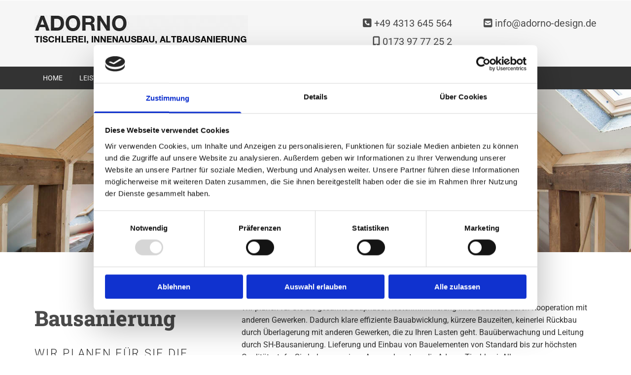

--- FILE ---
content_type: text/html; charset=UTF-8
request_url: https://www.adorno-design.de/tischlerarbeiten-kiel/bausanierung
body_size: 5535
content:
<!DOCTYPE html> <html lang="de" data-currency="EUR" data-lang="de" data-countrycode="de_DE" data-rHash="9ba5a868c102bc1ec13951df4a66f784" dir="auto" data-cookiebot="true"> <head> <meta charset="UTF-8"/> <script>window.addEventListener("CookiebotOnDialogInit",function(){if (Cookiebot.getDomainUrlParam("autoAcceptCookies") === "true")Cookiebot.setOutOfRegion();});</script><script async fetchpriority="high" id="Cookiebot" src="https://consent.cookiebot.com/uc.js" data-cbid="9a071f81-a10d-4539-9fdc-c4e69685f979" data-blockingmode="auto" data-culture="de" type="text/javascript"></script><title>BAUSANIERUNG | Vielseitige Tischlerarbeiten für Kiel und Umgebung</title><meta name="keywords" content="Tischlerarbeiten Kiel"><meta name="description" content="Die Adorno Bau- und Einrichtungstischlerei aus Kiel bietet Ihnen vielseitige und sauber ausgeführte Tischlerarbeiten aus Meisterhand"><meta property="og:type" content="website"><meta property="og:title" content="BAUSANIERUNG | Vielseitige Tischlerarbeiten für Kiel und Umgebung"><meta property="og:url" content="https://www.adorno-design.de/tischlerarbeiten-kiel/bausanierung"><meta property="og:description" content="Die Adorno Bau- und Einrichtungstischlerei aus Kiel bietet Ihnen vielseitige und sauber ausgeführte Tischlerarbeiten aus Meisterhand"><meta property="og:image" content="https://www.adorno-design.de"><link rel='canonical' href='https://www.adorno-design.de/tischlerarbeiten-kiel/bausanierung'/><meta name="viewport" content="width=device-width, initial-scale=1"><link rel='shortcut icon' type='image/x-icon' href='/uploads/gg7lAYsy/favicon.ico'/><link rel="preload" href="https://css-fonts.eu.extra-cdn.com/css?family=Roboto:300,500&display=swap" as="style"><link href="https://css-fonts.eu.extra-cdn.com/css?family=Roboto:300,500&display=swap" rel="stylesheet"><link rel="stylesheet" href="https://site-assets.cdnmns.com/108ab34d214b6bd35fa24bb0b75a9731/css/cookiebotVideoPlaceholder.css?1768836001521"><link rel="stylesheet" href="https://site-assets.cdnmns.com/108ab34d214b6bd35fa24bb0b75a9731/css/cookiebotOverrideSwiftTop.css?1768836001521"><link rel="stylesheet" href="https://site-assets.cdnmns.com/108ab34d214b6bd35fa24bb0b75a9731/css/grids.css?1768836001521"><link rel="stylesheet" href="https://site-assets.cdnmns.com/108ab34d214b6bd35fa24bb0b75a9731/css/hcaptcha.css?1768836001521"><link rel="stylesheet" href="/assets/user-style.css?1756365201"><link rel="stylesheet" id="style_site" href="/assets/sitestyle.css?1756365201"><link rel="stylesheet" href="https://site-assets.cdnmns.com/108ab34d214b6bd35fa24bb0b75a9731/css/external-libs.css?1768836001521"><!--[if lt IE 9]><script src="https://site-assets.cdnmns.com/108ab34d214b6bd35fa24bb0b75a9731/js/html5shiv.js"></script><script src="https://site-assets.cdnmns.com/108ab34d214b6bd35fa24bb0b75a9731/js/respond.js"></script><![endif]--><script>if ('serviceWorker' in navigator){navigator.serviceWorker.getRegistrations().then(function(registrations) { for(registration in registrations) { registration.unregister(); }}); }</script><link rel="preconnect" href="https://site-assets.cdnmns.com/" crossorigin><link rel="preconnect" href="https://fonts.prod.extra-cdn.com/" crossorigin><style id='globalCSS'>/* ROWGROUP STARTSEITE FULLSCREEN */ #r7577 { height: calc(80vh); } /* ROWGROUP CONTAINER IMMER MITTIG PLATZIERT */ #r7577 .container { position: absolute; top: 50%; left: 50%; transform: translate(-50%, -50%); } /* PFEILNAVIGATION IM SLIDER */ .arrowDown i { border: solid white; border-width: 0 2px 2px 0; /* DICKE DES PFEILS */ display: inline-block; padding: 15px; /* GRÖSSE DES PFEILS */ } .down { transform: rotate(45deg); -webkit-transform: rotate(45deg); } /* TYPO */ .spottext { text-shadow: 0 0 10px #000; } .smallspottext { text-shadow: 0 0 8px #000; } .button3{ text-shadow: 0 0 8px #000; } .button3:hover{ text-shadow:0 0 0; } /* GALLERY */ .gallery .arrow { border: 2px solid #333; border-radius: 100%; } /* MOBILE */ @media only screen and (max-width: 767px) { #r7577 { height: calc(90vh); } } </style><script> var gaProperty = 'UA-60605683-22'; var disableStr = 'ga-disable-' + gaProperty; if (document.cookie.indexOf(disableStr + '=true')> -1) { window[disableStr] = true; } function gaOptout() { document.cookie = disableStr + '=true; expires=Thu, 31 Dec 2099 23:59:59 UTC; path=/'; window[disableStr] = true; } </script> <script src="https://wwa.wipe.de/wwa.js"></script> <script> var wa$ = _WWA_.getAnalyzer("heisehomepages"); wa$.setPageItem({ cid: "30202610", oid: "2317525-2", na: "Adorno Design Bau- und Einrichtungstischlerei", oat: "Homepage", dn: "Heise Homepage" }); wa$.logPageView(); </script> <script>window.ASSETSURL='https://site-assets.cdnmns.com/108ab34d214b6bd35fa24bb0b75a9731';</script></head> <body id="p9008" data-dateformat='d/m/Y' data-enableFocusIndication data-req="lazyload,quicklink"> <div class="skipNavigation"> <a class="skipNavigationLink" aria-label="Zum Inhalt springen" title="Zum Inhalt springen" href="javascript:void(0)">Zum Inhalt springen</a> </div> <div id="r5001" class="row designRow"> <div class="container container-fluid"><div class="col col-sm-12"> <header><div id="r2019" class="row hidden-md hidden-lg"> <div class="container container-fixed"><div class="col col-sm-12"><div id="m4026" class="module text"><p class="custom1" style="text-align: center;"><span class="iconfont"></span>&nbsp;<a data-global="phone"  href="tel:+494313645564" data-track-event="click" data-track-action="phone_link">+49 4313 645 564</a></p></div> </div> </div> </div> <div id="r5000" class="row "> <div class="container container-fixed"><div id="c5000" class="col col-lg-5 col-md-4 col-sm-12"><a href="/"  title="" aria-label="" class="imageModuleWrap" id="w_m4691" data-track-event="click" data-track-action="internal_link_clicked"> <img src="[data-uri]" alt="Logo - Adorno Design Bau- und Einrichtungstischlerei aus Kiel" data-author="" width="433" height="57" fetchpriority="high"/> <noscript data-lazyload-src="/uploads/UN6lY4bN/433x0_433x0/logo-adorno__msi___jpg.webp" data-lazyload-id="m4691" data-lazyload-class="module image" data-lazyload-alt="Logo - Adorno Design Bau- und Einrichtungstischlerei aus Kiel" data-req="" data-settings="enablehover=false,showelement=none,hovertransition=slowFadeIn"> <img id="m4691" class="module image" src="/uploads/UN6lY4bN/433x0_433x0/logo-adorno__msi___jpg.webp" alt="Logo - Adorno Design Bau- und Einrichtungstischlerei aus Kiel" width="433" height="57" data-author="" fetchpriority="high"/> </noscript> </a> </div> <div class="col col-sm-4 col-lg-4 col-md-4 hidden-sm"><div id="m4315" class="module text"><p class="smallsubtitle" style="text-align: right;"><span class="iconfont "></span> <a data-global="phone"  href="tel:+494313645564" data-track-event="click" data-track-action="phone_link"><span class="monoglobalWrap">+49 4313 645 564</span></a></p></div> <div id="m4643" class="module text"><p class="smallsubtitle" style="text-align: right;"><span class="iconfont "></span>&nbsp;0173 97 77 25 2</p></div> </div> <div class="col col-sm-4 col-lg-3 col-md-4 hidden-sm"><div id="m3449" class="module text"><p class="smallsubtitle" style="text-align: right;"><span class="iconfont "></span> <a href="mailto:info@adorno-design.de" data-track-event="click" data-track-action="email_link"><span class="monoglobalWrap">info@adorno-design.de</span></a></p></div> </div> </div> </div> <div id="r1917" class="row "> <div class="container container-fixed"><div class="col col-sm-12"><nav id="m5000" class="module nav" data-settings="vertical=false,direction=right,push=true,activeParent=false,verticalNav-lg=false,verticalNav-sm=false" aria-label="Navigation" tabindex="-1"> <ul class="navContainer"><li class=""> <a href="/" data-track-event="click" data-track-action="internal_link_clicked">Home</a> </li><li class=""> <a href="/tischlerarbeiten-kiel" data-track-event="click" data-track-action="internal_link_clicked">Leistungen</a> <ul><li class=""> <a href="/tischlerarbeiten-kiel/moebelbau" data-track-event="click" data-track-action="internal_link_clicked">MÖBELBAU</a> </li><li class=""> <a href="/tischlerarbeiten-kiel/innenausbau" data-track-event="click" data-track-action="internal_link_clicked">INNENAUSBAU</a> </li><li class=""> <a href="/tischlerarbeiten-kiel/fenster-und-tueren" data-track-event="click" data-track-action="internal_link_clicked">FENSTER UND TÜREN</a> </li><li class=" active"> <a href="/tischlerarbeiten-kiel/bausanierung" data-track-event="click" data-track-action="internal_link_clicked">BAUSANIERUNG</a> </li><li class=""> <a href="/tischlerarbeiten-kiel/einbaukueche" data-track-event="click" data-track-action="internal_link_clicked">EINBAUKÜCHE</a> </li><li class=""> <a href="/tischlerarbeiten-kiel/parkett--laminat" data-track-event="click" data-track-action="internal_link_clicked">PARKETT &amp; LAMINAT</a> </li><li class=""> <a href="/tischlerarbeiten-kiel/badmoebel-aus-holz" data-track-event="click" data-track-action="internal_link_clicked">BADMÖBEL AUS HOLZ</a> </li><li class=""> <a href="/tischlerarbeiten-kiel/holzterrassen" data-track-event="click" data-track-action="internal_link_clicked">HOLZTERRASSEN</a> </li><li class=""> <a href="/tischlerarbeiten-kiel/trockenbau" data-track-event="click" data-track-action="internal_link_clicked">TROCKENBAU</a> </li><li class=""> <a href="/tischlerarbeiten-kiel/carport--vordach" data-track-event="click" data-track-action="internal_link_clicked">CARPORT &amp; VORDACH</a> </li></ul> </li><li class=""> <a href="/ueber-tischler-kiel" data-track-event="click" data-track-action="internal_link_clicked">Über uns</a> </li><li class=""> <a href="/kontakt" data-track-event="click" data-track-action="internal_link_clicked">Kontakt</a> </li><li class=""> <a href="/impressum" data-track-event="click" data-track-action="internal_link_clicked">Impressum</a> </li><li class=""> <a href="/datenschutz" data-track-event="click" data-track-action="internal_link_clicked">Datenschutz</a> </li></ul> </nav></div> </div> </div> </header><div id="r5002" role="main" class="row designRow"> <div class="container container-fluid"><div class="col col-sm-12"><div id="r4774" class="row "> <div class="container container-fixed"><div class="col col-sm-12"></div> </div> </div> <div id="r2555" class="row "> <div class="container container-fixed"><div id="c5303" class="col col-lg-4 col-md-5 col-sm-11 flexCol"><div class="flexWrap"> <div id="m4725" class="module text"><p class="headline">Bausanierung</p></div> <div id="m9024" class="module text"><h1 class="subtitle">Wir planen für Sie die gesamte Bauphase</h1></div> </div> <div id="m5926" class="module autospacer"></div> </div> <div id="c6606" class="col col-lg-8 col-md-7 col-sm-11"><div id="m8694" class="module text"><p class="bodytext">Wir planen für Sie die gesamte Bauphase. Kostenminimierung Ihrer Baustelle durch Kooperation mit anderen Gewerken. Dadurch klare effiziente Bauabwicklung, kürzere Bauzeiten, keinerlei Rückbau durch Überlagerung mit anderen Gewerken, die zu Ihren Lasten geht. Bauüberwachung und Leitung durch SH-Bausanierung. Lieferung und Einbau von Bauelementen von Standard bis zur höchsten Qualitätsstufe. Sie haben nur einen Ansprechpartner, die Adorno Tischlerei. Alle unsere Kooperationspartner verfügen über die notwendige Qualifikation. Offene Darstellung der Kosten und keine "versteckten Kosten“. Ein Angebot, eine Rechnung.</p><p class="bodytext">Wir als Adorno Tischlerei übernehmen als Baugruppe bei größeren Aufträgen Bauplanung, Bauleitung und Bauüberwachung.</p></div> </div> </div> </div> </div> </div> </div> <footer><div id="r1074" class="row "> <div class="container container-fixed"><div id="c3869" class="col col-md-3 col-sm-12 col-lg-3"><div id="m1028" class="module text"><p class="footertext" style="text-align: left;">Adorno Design Bau- und Einrichtungstischlerei</p><p class="footertext" style="text-align: left;">Rendsburger Landstr. 411 A</p><p class="footertext" style="text-align: left;">24111 Kiel</p></div> </div> <div id="c3299" class="col col-md-3 col-sm-12 col-lg-3"><div id="m2647" class="module text"><p class="footertext"><span class="iconfont "></span>&nbsp;<a data-global="phone"  href="tel:+494313645564" data-track-event="click" data-track-action="phone_link">+49 4313 645 564</a></p><p class="footertext"><span class="iconfont "></span>&nbsp; 0173 97 77 25 2</p><p class="footertext"><span class="iconfont "></span>&nbsp;+49 4313 645 569</p><p class="footertext"><span style="font-weight: bold;"><span class="iconfont "></span>&nbsp;</span><a href="mailto:info@adorno-design.de" data-track-event="click" data-track-action="email_link">info@adorno-design.de</a></p></div> </div> <div id="c1707" class="col col-md-3 col-sm-12 col-lg-3"><div id="m3210" class="module text"><p class="footertext"><span class="iconfont "></span>&nbsp;<a href="/" data-track-event="click" data-track-action="internal_link_clicked">Startseite</a></p><p class="footertext"><span class="iconfont "></span>&nbsp;<a href="/kontakt" data-track-event="click" data-track-action="internal_link_clicked">Kontaktdaten</a></p><p class="footertext"><span class="iconfont "></span> <a href="/impressum" data-track-event="click" data-track-action="internal_link_clicked">Impressum</a></p><p class="footertext"><span class="iconfont "></span> <a href="/datenschutz" data-track-event="click" data-track-action="internal_link_clicked">Datenschutz</a></p></div> </div> <div id="c1495" class="col col-md-3 col-sm-12 col-lg-3"></div> </div> </div> </footer> </div> </div> </div> <a href='#' data-req="scrollTop" class='scrollIcon hidden bottom_right' aria-label="Zum Anfang der Seite gehen" data-track-event="click" data-track-action="internal_link_clicked"> <span></span> </a><script async data-cookieconsent="ignore" nomodule src="https://site-assets.cdnmns.com/108ab34d214b6bd35fa24bb0b75a9731/js/loader-polyfills.js?1768836001521"></script><script async data-cookieconsent="ignore" src="https://site-assets.cdnmns.com/108ab34d214b6bd35fa24bb0b75a9731/js/loader.js?1768836001521"></script><script> if ( $(window).width()> 768) { $(window).scroll(function() { var scroll = $(window).scrollTop(); if (scroll>= 135) { $("#r1203").addClass("fix-menu"); } else { $("#r1203").removeClass("fix-menu"); } }); } else { $(window).scroll(function() { var scroll = $(window).scrollTop(); if (scroll>= 100) { $("#r1203").addClass("fix-menu"); } else { $("#r1203").removeClass("fix-menu"); } }); } </script><script type='application/ld+json'>{"@context":"http://schema.org","@type":"LocalBusiness","@id":"https://www.adorno-design.de/#global_business","name":"Adorno Design Bau- und Einrichtungstischlerei","address":{"@type":"PostalAddress","streetAddress":"Rendsburger Landstr. 411 A","addressLocality":"Kiel","addressRegion":"Schleswig-Holstein","postalCode":"24111","addressCountry":"Deutschland"},"email":"info@adorno-design.de","faxNumber":"+49 4313 645 569","telephone":"+49 4313 645 564","url":"https://www.adorno-design.de","logo":"https://www.adorno-design.de/uploads/yBHSrHiU/logo3_temp.png"}</script><!-- Cookiebot: Google consent mode v2 defaults --> <script type='text/javascript' data-cookieconsent='ignore'> window.dataLayer = window.dataLayer || []; function gtag(){dataLayer.push(arguments);} gtag('consent', 'default', { 'ad_storage': 'denied', 'analytics_storage': 'denied', 'ad_user_data': 'denied', 'ad_personalization': 'denied', 'functionality_storage': 'denied', 'personalization_storage': 'denied', 'security_storage': 'granted', 'wait_for_update': 500, }); gtag("set", "ads_data_redaction", true); gtag("set", "url_passthrough", false); </script><!-- Mono global site tag (gtag.js) - Google Analytics --> <script async type='text/plain' data-cookieconsent='statistics' src='https://www.googletagmanager.com/gtag/js?id=G-V0HNKE11X3'></script> <script type='text/plain' data-cookieconsent='statistics'> window.dataLayer = window.dataLayer || []; function gtag(){dataLayer.push(arguments);} gtag('js', new Date()); gtag('config', 'G-V0HNKE11X3', { 'anonymize_ip': true, 'send_page_view': false, 'custom_map': {'dimension1': 'monoSiteId', 'dimension2': 'monoRendering'} }); gtag('event', 'monoAction', { 'monoSiteId': '1232713', 'monoRendering': 'website'}); gtag('event', 'page_view', { 'monoSiteId': '1232713', 'monoRendering': 'website'}); var _mtr = _mtr || []; _mtr.push(['addTracker', function (action) { gtag('event', action, { 'send_to': 'G-V0HNKE11X3', 'event_label': 'monoAction', 'monoSiteId': '1232713', 'monoRendering': 'website' }); }]); _mtr.push(['addRawTracker', function() { gtag.apply(gtag,arguments); }]); </script> </body> </html>

--- FILE ---
content_type: text/css
request_url: https://www.adorno-design.de/assets/sitestyle.css?1768836001521
body_size: 3833
content:
.headline { font-size:43px; line-height:1.6em; margin-bottom:20px; font-weight:800; color:#4b4b4b; font-family:Roboto Slab;} .headline a:hover { text-decoration:underline;} nav { text-align:right;} nav > ul li > a { transition:all 0.25s ease-in 0s; font-size:14px; color:rgb(255, 255, 255); text-decoration:none;} nav:before { font-size:30px; color:rgb(69, 69, 69);} nav > ul li a:hover { border-color:rgb(255, 255, 255); background-color:#4b4b4b;} nav > ul li a { padding-top:12px; padding-right:15px; padding-bottom:12px; padding-left:15px; margin-right:2px; margin-left:2px; text-transform:uppercase;} nav > ul > li > ul li a { background-color:rgb(255, 255, 255); padding-top:20px; padding-right:20px; padding-bottom:20px;} nav > ul > li > ul li a:hover { background-color:#4b4b4b;} nav > ul > li > ul li.active > a { background-color:#4b4b4b; color:#333;} nav > ul li.active > a { border-color:rgb(255, 255, 255); text-decoration:none; background-color:#4b4b4b;} nav > ul li > a:hover { color:rgb(255, 255, 255); text-decoration:none;} nav > ul > li > ul a { color:#4b4b4b;} nav > ul > li > ul a:hover { color:#333;} .subtitle { font-size:23px; line-height:1.6em; font-weight:300; color:#333; text-transform:uppercase; letter-spacing:0.1em;} .preamble { font-size:20px; line-height:1.5em; letter-spacing:0em; margin-bottom:5px; color:rgb(135, 135, 135); font-style:italic;} .bodytext { color:rgb(51, 51, 51); line-height:1.6em; margin-bottom:15px;} .bodytext a { color:#333;} .bodytext a:hover { text-decoration:underline;} .smalltext { line-height:1.40em; letter-spacing:0em; font-size:12px; margin-bottom:5px;} body { color:rgb(96, 96, 96); font-size:16px; font-family:Roboto; line-height:1.4em;} body a { text-decoration:none; color:#4b4b4b;} body a:hover { color:#333;} .button { margin-bottom:40px; border-radius:3px; font-weight:400; color:#333; padding-top:15px; padding-right:25px; padding-bottom:15px; padding-left:25px; border-top-width:2px; border-left-width:2px; border-bottom-width:2px; border-right-width:2px; border-top-left-radius:0px; border-top-right-radius:0px; border-bottom-right-radius:0px; border-bottom-left-radius:0px; border-color:#333; text-transform:uppercase; font-size:16px; line-height:1.2em;} .button:hover { background-color:#333; color:#f6f6f6; border-color:#333;} .button .buttonIcon.fa { margin-right:10px;} .form { margin-bottom:40px; padding-top:0px; padding-right:0px; padding-bottom:0px; padding-left:0px;} .form label { padding-bottom:0px; margin-bottom:10px; line-height:1.2em;} .form input[type=text],.form textarea,.form select { border-radius:3px; border-color:rgb(204, 204, 204); color:rgb(69, 69, 69); font-size:14px; padding-top:10px; padding-right:10px; padding-bottom:10px; padding-left:10px; margin-top:0px; margin-right:0px; margin-bottom:20px; margin-left:0px; border-top-width:1px; border-left-width:1px; border-bottom-width:1px; border-right-width:1px; border-top-left-radius:0px; border-top-right-radius:0px; border-bottom-right-radius:0px; border-bottom-left-radius:0px;} .form input[type=submit] { margin-top:20px; margin-bottom:0px;} .form .optins span>a.optinLink:hover { color:rgb(87, 87, 87);} .form input[type=checkbox]+span,.form input[type=radio]+span,.form .form_option input[type=checkbox]+label { font-size:11px; line-height:1.6em; margin-left:10px; margin-bottom:20px; margin-right:20px;} .form .optins label>a.optinLink { color:rgb(87, 87, 87);} .form .optins label>a.optinLink:hover { text-decoration:underline;} .text { margin-bottom:40px; padding-top:0px; padding-right:0px; padding-bottom:0px; padding-left:0px;} .image { margin-bottom:40px;} .map { margin-bottom:40px;} .gallery { margin-bottom:40px;} .row { padding-top:100px; padding-right:30px; padding-bottom:60px; padding-left:30px;} .col { margin-bottom:0px; padding-left:15px; padding-right:15px; margin-top:0px; padding-bottom:0px;} .custom1 { color:rgb(87, 87, 87); text-transform:none; font-size:14px; font-weight:300; letter-spacing:0em; line-height:1.2em;} .custom2 { font-family:Libre Baskerville; font-style:italic; font-size:16px; line-height:1.75em;} .custom4 { font-size:31px; line-height:1.2em; text-align:center; letter-spacing:0.1em; text-transform:uppercase; font-weight:300;} .custom5 { font-size:22px; line-height:1.5em;} .custom3 { font-family:Libre Baskerville; font-style:italic; font-size:28px; line-height:1.5em;} .smallsubtitle { font-size:20px; line-height:1.60em; margin-bottom:5px; font-style:normal; color:#4b4b4b; font-weight:400;} .spottext { font-size:40px; color:rgb(255, 255, 255); line-height:1.2em; text-align:center; margin-bottom:10px; text-transform:uppercase; font-weight:800; letter-spacing:0.1em; font-family:Roboto Slab;} .footertext { font-size:12px; line-height:1.6em; margin-bottom:5px; color:#f6f6f6;} .footertext a { color:#f6f6f6;} .footertext a:hover { color:rgb(255, 255, 255); text-decoration:underline;} .companyname { font-size:22px; text-align:left; line-height:1.2em;} .companyname a { color:rgb(96, 96, 96);} .smallspottext { line-height:1.5em; color:rgb(255, 255, 255); text-align:center; font-size:32px; margin-bottom:5px; font-weight:300; text-transform:uppercase; letter-spacing:0.1em;} .locale { text-align:right;} .locale ul li a { transition:all 0.25s ease-in 0s; color:rgb(255, 255, 255);} .locale ul li { background-color:rgb(69, 69, 69); padding-top:5px; padding-right:15px; padding-bottom:5px; padding-left:15px;} .button2 { font-size:16px; line-height:1.2em; margin-bottom:40px; border-radius:3px; color:#f6f6f6; border-color:rgba(0, 0, 0, 0); display:table; margin-left:0; margin-right:auto; padding-top:15px; padding-right:25px; padding-bottom:15px; padding-left:25px; border-top-width:2px; border-left-width:2px; border-bottom-width:2px; border-right-width:2px; text-transform:uppercase; border-top-left-radius:0px; border-top-right-radius:0px; border-bottom-right-radius:0px; border-bottom-left-radius:0px; background-color:#333;} .button2:hover { background-color:rgb(51, 51, 51); color:#f6f6f6;} .divider { display:table; margin-left:auto; margin-right:auto; border-top-width:1px; width:100%; margin-bottom:20px;} .socialmedia { text-align:right; font-size:19px;} .socialmedia li { margin-left:10px; margin-bottom:10px;} .socialmedia li a { width:30px; height:30px; color:#f6f6f6;} .socialmedia li a:hover { color:rgb(255, 255, 255);} .paymenticons li { margin-left:5px; margin-bottom:5px; padding-bottom:40px;} .linklist { margin-bottom:0px; margin-top:0px; padding-left:0px;} .linklist a { margin-bottom:1px; background-color:rgb(242, 242, 242); padding-top:10px; padding-right:10px; padding-bottom:10px; padding-left:10px;} .breadcrumb li a { margin-bottom:10px; margin-left:10px; margin-right:10px;} .lightsubtitle { color:#f6f6f6; font-size:28px; text-transform:none; font-weight:800; letter-spacing:0em; line-height:1.60em; text-decoration:none;} .button3 { border-color:#f6f6f6; color:#f6f6f6; display:table; margin-left:auto; margin-right:auto; line-height:1.20em;} .button3:hover { border-color:#f6f6f6; background-color:#f6f6f6; color:rgb(51, 51, 51);} .lightheadline { font-size:38px; color:#f6f6f6; line-height:1.60em; font-weight:800;} .lightsmallsubtitle { font-size:24px; line-height:1.60em; color:#f6f6f6;} .lightpreamble { font-size:20px; line-height:1.60em; font-style:italic; color:#f6f6f6;} .lightbodytext { color:#f6f6f6; line-height:1.60em;} .lightbodytext a { color:#f6f6f6;} .lightbodytext a:hover { color:#f6f6f6; text-decoration:underline;} .lightsmalltext { font-size:12px; color:#f6f6f6; line-height:1.40em;} .arrow { height:40px; font-size:24px; width:40px; color:#4b4b4b;} .arrow:hover { background-color:#4b4b4b;} .scrollIcon { background-color:rgba(255, 255, 255, 0.75);} .imagelist .hoverOverlay .hoverText { color:rgb(255, 255, 255); font-size:28px; line-height:1.6em; text-align:center;} .imagelist .hoverOverlay .hoverIcon { color:rgb(255, 255, 255); background-color:#333;} .imagelist .hoverOverlay { background-color:#333;} body[data-enableFocusIndication] a:focus, body[data-enableFocusIndication] *:focus:not(nav), body[data-enableFocusIndication] a[href]:focus > img, body[data-enableFocusIndication] [tabindex]:focus:not(nav), body[data-enableFocusIndication] .nav:focus:before { outline-width:2px; outline-color:#ff0000; outline-style:solid;} @media only screen and (max-width:1199px) {nav {} nav > ul li > a:hover {} nav > ul li.active > a {} nav > ul > li > ul a {} nav > ul > li > ul li.active > a {} nav:before { color:rgb(69, 69, 69); font-size:30px;} .row { padding-top:70px; padding-bottom:0px;} .custom4 { font-size:24px;} .custom1 { line-height:1.2em;} .custom1 a {} .custom1 a:hover {} .custom3 {} .custom3 a {} .custom3 a:hover {} body {} body a {} body a:hover {} .text {} .headline { font-size:32px;} .subtitle { font-size:21px;} .preamble { font-size:18px; text-transform:none; line-height:1.60em;} .smallsubtitle { font-size:21px;} .smalltext { font-size:12px;} .smalltext a {} .smalltext a:hover {} .spottext { font-size:50px;} .smallspottext { font-size:24px;} .companyname { font-size:18px;} .companyname a {} .companyname a:hover {} .footertext { font-size:12px;} .footertext a {} .footertext a:hover {} .custom5 { font-size:15px;} .lightsubtitle { font-size:24px;} .lightheadline { font-size:32px;} .lightsmallsubtitle { font-size:20px;} .lightpreamble { font-size:18px;} }@media only screen and (max-width:767px) {nav > ul li > a { font-size:16px; color:#f6f6f6;} nav > ul > li > ul a { font-size:15px;} nav:before { font-size:21px; color:rgb(255, 255, 255);} nav > ul > li > ul li a { background-color:rgba(255, 255, 255, 0); padding-top:10px; padding-right:10px; padding-bottom:10px; padding-left:10px;} nav.opened-menu > ul { background-color:rgb(51, 51, 51); padding-top:60px;} nav > ul li > a:hover { color:#f6f6f6;} nav > ul li.active > a { font-weight:800;} .nav { padding-top:20px;} nav > ul li a { padding-top:0px; padding-bottom:0px;} nav:hover:before { color:rgb(255, 255, 255);} .headline { font-size:34px; text-align:left;} .subtitle { font-size:18px; padding-bottom:15px;} .preamble { font-size:16px;} .smalltext {} .smalltext a {} .smalltext a:hover {} .text { margin-bottom:20px; padding-right:0px; padding-left:0px;} .row { padding-top:60px; padding-left:0px; padding-right:0px; padding-bottom:40px;} .form { margin-bottom:20px;} .form .smalltext { font-size:14px;} .form input[type=checkbox]+span,.form input[type=radio]+span,.form .form_option input[type=checkbox]+label { margin-bottom:10px; margin-right:10px;} .gallery { margin-bottom:20px;} .map { margin-bottom:20px;} .image { margin-bottom:20px;} .button { margin-bottom:20px; font-size:14px; padding-top:13px; padding-right:20px; padding-bottom:13px; padding-left:20px;} .custom1 { text-align:center; color:rgb(255, 255, 255); font-weight:800; letter-spacing:0.15em;} .custom1 a { color:rgb(255, 255, 255);} .custom1 a:hover { color:rgb(255, 255, 255);} .custom2 {} .custom2 a {} .custom2 a:hover {} .custom3 { font-size:22px;} .custom4 { font-size:14px; font-weight:400;} .custom5 { font-size:18px;} .spottext { font-size:20px; margin-bottom:0px;} body {} body a {} body a:hover {} .locale {} .locale ul li a {} .locale ul li a:hover {} .locale ul li.active a {} .locale ul li {} .locale ul li:hover {} .locale ul li.active {} .smallsubtitle { font-size:18px;} .smallspottext { font-size:19px; font-weight:400;} .companyname { font-size:20px;} .companyname a {} .companyname a:hover {} .footertext { font-size:15px;} .button2 { margin-bottom:20px; font-size:14px; padding-top:13px; padding-right:20px; padding-bottom:13px; padding-left:20px;} .socialmedia { text-align:center; font-size:22px;} .socialmedia li a { width:22px; height:22px;} .socialmedia li { margin-left:0px; margin-right:20px; margin-bottom:20px;} .lightheadline { font-size:26px; text-align:center;} .lightsubtitle { font-size:18px;} .lightsmallsubtitle { font-size:18px;} .lightpreamble { font-size:16px;} }#r5001 { padding-left:0px; padding-right:0px; padding-top:0px; padding-bottom:0px;} #r2019 { padding-top:10px; padding-bottom:10px; background-color:#f6f6f6;} #m4026 { margin-bottom:0px;} #r5000 { background-position:50% 100%; background-repeat:no-repeat; padding-top:30px; padding-right:15px; padding-bottom:30px; padding-left:15px; border-top-width:1px; border-color:rgb(255, 255, 255); background-color:#f6f6f6;} #c5000 { margin-top:0px; margin-bottom:0px;} #m4691 { margin-bottom:0px; margin-right:auto;} #m4315 { margin-bottom:0px;} #m4643 { margin-bottom:0px;} #m3449 { margin-bottom:0px;} #r1917 { padding-top:0px; padding-bottom:0px; background-color:#333;} #m5000 { text-align:left;} #r5002 { background-color:rgb(255, 255, 255); background-position:50% 0%; background-repeat:repeat-y;} #r5002 > .container {} #r1074 { padding-top:50px; padding-bottom:50px; border-top-width:5px; background-color:rgb(87, 87, 87); border-color:#333;} #c3869 { border-right-width:1px; border-color:rgb(135, 135, 135); border-left-width:0px; border-style:dotted;} #m1028 { margin-bottom:0px;} #c3299 { border-right-width:1px; border-color:rgb(135, 135, 135); border-style:dotted;} #m2647 { margin-bottom:0px;} #c1707 { border-right-width:1px; border-color:rgb(135, 135, 135); border-style:dotted;} #m3210 { margin-bottom:0px;} #p2374 #r4774 { background-color:rgba(0, 0, 0, 0.45098); background-image:url(/uploads/SDXg8RAm/tischlerei-kiel04.jpg); background-repeat:no-repeat; background-size:cover; background-position:50% 0%; padding-top:120px; padding-bottom:80px;} #p2374 #m1923 { margin-bottom:10px;} #p2374 #r4221 { padding-top:0px; padding-bottom:0px; background-color:rgba(0, 0, 0, 0); margin-top:-70px;} #p2374 #r2555 { padding-bottom:80px;} #p2374 #c5303 { border-right-width:2px; border-color:rgb(255, 255, 255); padding-right:45px;} #p2374 #m4725 { margin-bottom:0px;} #p2374 #m9024 { margin-bottom:0px;} #p2374 #c6606 { padding-left:45px;} #p2374 #m6762 { margin-bottom:0px;} #p2374 #r2990 { background-color:#f6f6f6;} #p2374 #c7414 { padding-top:30px; padding-left:30px; padding-right:30px; padding-bottom:30px; background-color:#c6c6c6; border-left-width:5px; border-right-width:5px; margin-bottom:10px; border-color:#f6f6f6;} #p2374 #m7309 { margin-left:auto; margin-right:auto;} #p2374 #c7694 { padding-top:30px; padding-left:30px; padding-right:30px; padding-bottom:30px; background-color:#c6c6c6; border-left-width:5px; border-right-width:5px; border-color:#f6f6f6; margin-bottom:10px;} #p2374 #m5178 { margin-left:auto; margin-right:auto;} #p2374 #c9824 { padding-top:30px; padding-left:30px; padding-right:30px; padding-bottom:30px; background-color:#c6c6c6; border-left-width:5px; border-right-width:5px; border-color:#f6f6f6; margin-bottom:10px;} #p2374 #m8610 { margin-left:auto; margin-right:auto;} #p8578 #r4774 { background-color:rgba(0, 0, 0, 0.45098); background-image:url(/uploads/SDXg8RAm/tischlerei-kiel04.jpg); background-repeat:no-repeat; background-size:cover; background-position:50% 50%; padding-top:250px; padding-bottom:80px;} #p8578 #r2555 { padding-bottom:80px;} #p8578 #c5303 { border-right-width:2px; border-color:rgb(255, 255, 255); padding-right:45px;} #p8578 #m4725 { margin-bottom:0px;} #p8578 #m9024 { margin-bottom:0px;} #p8578 #c6606 { padding-left:45px;} #p8578 #m6762 { margin-bottom:0px;} #p8578 #r3907 { border-style:solid; padding-left:0px; padding-top:0px; padding-bottom:0px; padding-right:0px;} #p8578 #c6016 { border-style:solid; padding-left:0px; padding-right:0px;} #p8578 #m1376 .hoverOverlay .hoverIcon { border-style:solid;} #p8578 #m1376 .hoverOverlay { border-style:solid;} #p9218 #r4774 { background-color:rgba(0, 0, 0, 0.45098); background-image:url(/uploads/Ahncs4ax/tischlerei-kiel06.jpg); background-repeat:no-repeat; background-size:cover; background-position:50% 50%; border-style:solid; padding-top:250px; padding-bottom:80px;} #p9218 #r2555 { padding-bottom:80px;} #p9218 #c5303 { border-right-width:2px; border-color:rgb(255, 255, 255); padding-right:45px;} #p9218 #m4725 { margin-bottom:0px;} #p9218 #m9024 { margin-bottom:0px;} #p9218 #c6606 { padding-left:45px;} #p6424 #r4774 { background-color:rgba(0, 0, 0, 0.45098); background-image:url(/uploads/jC9COeCr/tischlerei-kiel05.jpg); background-repeat:no-repeat; background-size:cover; background-position:50% 50%; border-style:solid; padding-top:250px; padding-bottom:80px;} #p6424 #r2555 { padding-bottom:80px;} #p6424 #c5303 { border-right-width:2px; border-color:rgb(255, 255, 255); padding-right:45px;} #p6424 #m4725 { margin-bottom:0px;} #p6424 #m9024 { margin-bottom:0px;} #p6424 #c6606 { padding-left:45px;} #p8222 #r4774 { background-color:rgba(0, 0, 0, 0.45098); background-image:url(/uploads/zMYe7HCQ/tischlerei-kiel01.jpg); background-repeat:no-repeat; background-size:cover; background-position:50% 50%; border-style:solid; padding-top:250px; padding-bottom:80px;} #p8222 #r2555 { padding-bottom:80px;} #p8222 #c5303 { border-right-width:2px; border-color:rgb(255, 255, 255); padding-right:45px;} #p8222 #m4725 { margin-bottom:0px;} #p8222 #m9024 { margin-bottom:0px;} #p8222 #c6606 { padding-left:45px;} #p9008 #r4774 { background-color:rgba(0, 0, 0, 0.45098); background-image:url(/uploads/f8QNwAXD/tischlerei-kiel07.jpg); background-repeat:no-repeat; background-size:cover; background-position:50% 50%; border-style:solid; padding-top:250px; padding-bottom:80px;} #p9008 #r2555 { padding-bottom:80px;} #p9008 #c5303 { border-right-width:2px; border-color:rgb(255, 255, 255); padding-right:45px;} #p9008 #m4725 { margin-bottom:0px;} #p9008 #m9024 { margin-bottom:0px;} #p9008 #c6606 { padding-left:45px;} #p5186 #r4774 { background-color:rgba(0, 0, 0, 0.45098); background-image:url(/uploads/DY5elLoS/tischlerei-kiel09.jpg); background-repeat:no-repeat; background-size:cover; background-position:50% 50%; border-style:solid; padding-top:250px; padding-bottom:80px;} #p5186 #r2555 { padding-bottom:80px;} #p5186 #c5303 { border-right-width:2px; border-color:rgb(255, 255, 255); padding-right:45px;} #p5186 #m4725 { margin-bottom:0px;} #p5186 #m9024 { margin-bottom:0px;} #p5186 #c6606 { padding-left:45px;} #p5571 #r4774 { background-color:rgba(0, 0, 0, 0.45098); background-image:url(/uploads/ms0YZNuV/tischlerei-kiel08.jpg); background-repeat:no-repeat; background-size:cover; background-position:50% 50%; border-style:solid; padding-top:250px; padding-bottom:80px;} #p5571 #r2555 { padding-bottom:80px;} #p5571 #c5303 { border-right-width:2px; border-color:rgb(255, 255, 255); padding-right:45px;} #p5571 #m4725 { margin-bottom:0px;} #p5571 #m9024 { margin-bottom:0px;} #p5571 #c6606 { padding-left:45px;} #p8315 #r4774 { background-color:rgba(0, 0, 0, 0.45098); background-image:url(/uploads/ZeMDlpZ4/tischlerei-kiel03.jpg); background-repeat:no-repeat; background-size:cover; background-position:50% 50%; border-style:solid; padding-top:250px; padding-bottom:80px;} #p8315 #r2555 { padding-bottom:80px;} #p8315 #c5303 { border-right-width:2px; border-color:rgb(255, 255, 255); padding-right:45px;} #p8315 #m4725 { margin-bottom:0px;} #p8315 #m9024 { margin-bottom:0px;} #p8315 #c6606 { padding-left:45px;} #p8474 #r4774 { background-color:rgba(0, 0, 0, 0.45098); background-image:url(/uploads/6Guneett/tischlerei-kiel02.jpg); background-repeat:no-repeat; background-size:cover; background-position:50% 50%; border-style:solid; padding-top:250px; padding-bottom:80px;} #p8474 #r2555 { border-style:solid; padding-bottom:80px;} #p8474 #c5303 { border-right-width:2px; border-color:rgb(255, 255, 255); padding-right:45px;} #p8474 #m4725 { margin-bottom:0px;} #p8474 #m9024 { margin-bottom:0px;} #p8474 #c6606 { padding-left:45px;} #p6799 #r4774 { background-color:rgba(0, 0, 0, 0.45098); background-image:url(/uploads/6Guneett/tischlerei-kiel02.jpg); background-repeat:no-repeat; background-size:cover; background-position:50% 50%; border-style:solid; padding-top:250px; padding-bottom:80px;} #p6799 #r2555 { border-style:solid; padding-bottom:80px;} #p6799 #c5303 { border-right-width:2px; border-color:rgb(255, 255, 255); padding-right:45px;} #p6799 #m4725 { margin-bottom:0px;} #p6799 #c6606 { padding-left:45px;} #p8508 #r4774 { background-color:rgba(0, 0, 0, 0.45098); background-image:url(/uploads/6Guneett/tischlerei-kiel02.jpg); background-repeat:no-repeat; background-size:cover; background-position:50% 50%; border-style:solid; padding-top:250px; padding-bottom:80px;} #p8508 #r2555 { border-style:solid; padding-bottom:80px;} #p8508 #c5303 { border-right-width:2px; border-color:rgb(255, 255, 255); padding-right:45px;} #p8508 #m4725 { margin-bottom:0px;} #p8508 #c6606 { padding-left:45px;} #p5569 #r2888 { background-color:rgba(0, 0, 0, 0.45098); background-image:url(/uploads/SDXg8RAm/tischlerei-kiel04.jpg); background-repeat:no-repeat; background-size:cover; background-position:50% 50%; padding-top:250px; padding-bottom:80px;} #p5569 #r4221 { padding-top:0px; padding-bottom:0px; background-color:rgba(0, 0, 0, 0); margin-top:-70px;} #p5569 #r2555 { padding-bottom:80px;} #p5569 #c5303 { border-right-width:2px; border-color:rgb(255, 255, 255); padding-right:45px;} #p5569 #m4725 { margin-bottom:0px;} #p5569 #m9024 { margin-bottom:0px;} #p5569 #c6606 { padding-left:45px;} #p5569 #m6762 { margin-bottom:0px;} #p2522 #r1345 { background-image:url(/uploads/SDXg8RAm/tischlerei-kiel04.jpg); background-repeat:no-repeat; background-size:cover; background-position:50% 0%; padding-top:300px;} #p2522 #r1130 { padding-bottom:0px;} #p2522 #r3844 { padding-top:0px;} #p2522 #m1803 { margin-bottom:30px;} #p2522 #m4581 { border-style:dotted; border-color:#4b4b4b;} #p2522 #m2983 { border-left-width:0px; border-top-width:0px; border-right-width:0px; border-bottom-width:0px; border-color:rgba(0, 0, 0, 0); margin-bottom:20px;} #p2522 #m2575 { border-color:#4b4b4b; border-style:dotted;} #p2522 #m4232 { margin-bottom:0px;} #p2522 #c2889 { padding-left:70px;} #p2522 #r4095 { padding-top:0px; padding-right:0px; padding-bottom:0px; padding-left:0px;} #p2522 #c1598 { padding-left:0px; padding-top:0px; padding-right:0px;} #p2522 #m4218 { margin-bottom:0px; height:420px;} #p4307 #r3506 { background-color:rgba(0, 0, 0, 0.45098); background-image:url(/uploads/SDXg8RAm/tischlerei-kiel04.jpg); background-repeat:no-repeat; background-size:cover; background-position:50% 50%; padding-top:250px; padding-bottom:80px;} #p4307 #r3770 { padding-bottom:0px;} #p4307 #r3536 { padding-top:0px; padding-bottom:20px;} #p4307 #r3205 { padding-top:20px; padding-bottom:0px;} #p4307 #r3033 { padding-top:40px;} #p9189 #r1512 { background-color:rgba(0, 0, 0, 0.45098); background-image:url(/uploads/SDXg8RAm/tischlerei-kiel04.jpg); background-repeat:no-repeat; background-size:cover; background-position:50% 50%; padding-top:250px; padding-bottom:80px;} @media only screen and (max-width:1199px) {#c5000 { padding-bottom:0px;} #r5002 { margin-bottom:0px; margin-top:0px;} #r1074 > .container {} #p2374 #r4774 > .container {} #p8578 #r4774 > .container {} #p9218 #r4774 > .container {} #p6424 #r4774 > .container {} #p8222 #r4774 > .container {} #p9008 #r4774 > .container {} #p5186 #r4774 > .container {} #p5571 #r4774 > .container {} #p8315 #r4774 > .container {} #p8474 #r4774 > .container {} #p6799 #r4774 > .container {} #p8508 #r4774 > .container {} #p5569 #r2888 > .container {} #p2522 #c1186 { padding-left:15px;} #p2522 #c2889 { padding-right:15px;} #p4307 #r3506 > .container {} #p9189 #r1512 > .container {} }@media only screen and (max-width:767px) {#r2019 { background-color:#4b4b4b;} #r5000 { padding-top:15px; padding-bottom:15px;} #c5000 { padding-right:0px; padding-left:0px;} #r1917 { padding-bottom:10px;} #m5000 { text-align:center;} #r1074 { padding-bottom:30px; padding-top:30px;} #c3869 { border-left-width:0px; border-right-width:0px; margin-bottom:20px;} #m1028 { margin-top:0px; margin-right:0px; margin-bottom:0px; margin-left:0px;} #c3299 { border-right-width:0px; margin-bottom:20px;} #m2647 { margin-top:0px; margin-right:0px; margin-bottom:0px; margin-left:0px;} #c1707 { border-right-width:0px;} #m3210 { margin-bottom:30px;} #p2374 #r4774 { padding-top:80px; padding-bottom:40px;} #p2374 #r4774 > .container {} #p2374 #c5303 { padding-right:15px; border-right-width:0px;} #p2374 #c6606 { padding-left:15px; padding-right:5px;} #p2374 #r2990 { padding-left:10px; padding-right:10px;} #p8578 #r4774 { padding-top:80px; padding-bottom:40px;} #p8578 #r4774 > .container {} #p8578 #c5303 { padding-right:15px; border-right-width:0px;} #p8578 #c6606 { padding-left:15px; padding-right:5px;} #p9218 #r4774 { padding-top:80px; padding-bottom:40px;} #p9218 #r4774 > .container {} #p9218 #c5303 { padding-right:15px; border-right-width:0px;} #p9218 #c6606 { padding-left:15px; padding-right:5px;} #p6424 #r4774 { padding-top:80px; padding-bottom:40px;} #p6424 #r4774 > .container {} #p6424 #c5303 { padding-right:15px; border-right-width:0px;} #p6424 #c6606 { padding-left:15px; padding-right:5px;} #p8222 #r4774 { padding-top:80px; padding-bottom:40px;} #p8222 #r4774 > .container {} #p8222 #c5303 { padding-right:15px; border-right-width:0px;} #p8222 #c6606 { padding-left:15px; padding-right:5px;} #p9008 #r4774 { padding-top:80px; padding-bottom:40px;} #p9008 #r4774 > .container {} #p9008 #c5303 { padding-right:15px; border-right-width:0px;} #p9008 #c6606 { padding-left:15px; padding-right:5px;} #p5186 #r4774 { padding-top:80px; padding-bottom:40px;} #p5186 #r4774 > .container {} #p5186 #c5303 { padding-right:15px; border-right-width:0px;} #p5186 #c6606 { padding-left:15px; padding-right:5px;} #p5571 #r4774 { padding-top:80px; padding-bottom:40px;} #p5571 #r4774 > .container {} #p5571 #c5303 { padding-right:15px; border-right-width:0px;} #p5571 #c6606 { padding-left:15px; padding-right:5px;} #p8315 #r4774 { padding-top:80px; padding-bottom:40px;} #p8315 #r4774 > .container {} #p8315 #c5303 { padding-right:15px; border-right-width:0px;} #p8315 #c6606 { padding-left:15px; padding-right:5px;} #p8474 #r4774 { padding-top:80px; padding-bottom:40px;} #p8474 #r4774 > .container {} #p8474 #c5303 { padding-right:15px; border-right-width:0px;} #p8474 #c6606 { padding-left:15px; padding-right:5px;} #p6799 #r4774 { padding-top:80px; padding-bottom:40px;} #p6799 #r4774 > .container {} #p6799 #c5303 { padding-right:15px; border-right-width:0px;} #p6799 #c6606 { padding-left:15px; padding-right:5px;} #p8508 #r4774 { padding-top:80px; padding-bottom:40px;} #p8508 #r4774 > .container {} #p8508 #c5303 { padding-right:15px; border-right-width:0px;} #p8508 #c6606 { padding-left:15px; padding-right:5px;} #p5569 #r2888 { padding-top:80px; padding-bottom:40px;} #p5569 #r2888 > .container {} #p5569 #c5303 { padding-right:15px; border-right-width:0px;} #p5569 #c6606 { padding-left:15px; padding-right:5px;} #p2522 #r1345 { padding-bottom:40px; padding-top:180px;} #p2522 #r3844 { padding-top:60px; padding-bottom:40px;} #p2522 #c1186 { margin-bottom:40px;} #p2522 #c2889 { padding-left:15px;} #p4307 #r3506 { padding-top:80px; padding-bottom:40px;} #p4307 #r3506 > .container {} #p9189 #r1512 { padding-top:80px; padding-bottom:40px;} #p9189 #r1512 > .container {} }

--- FILE ---
content_type: text/css
request_url: https://www.adorno-design.de/assets/sitestyle.css?1756365201
body_size: 3833
content:
.headline { font-size:43px; line-height:1.6em; margin-bottom:20px; font-weight:800; color:#4b4b4b; font-family:Roboto Slab;} .headline a:hover { text-decoration:underline;} nav { text-align:right;} nav > ul li > a { transition:all 0.25s ease-in 0s; font-size:14px; color:rgb(255, 255, 255); text-decoration:none;} nav:before { font-size:30px; color:rgb(69, 69, 69);} nav > ul li a:hover { border-color:rgb(255, 255, 255); background-color:#4b4b4b;} nav > ul li a { padding-top:12px; padding-right:15px; padding-bottom:12px; padding-left:15px; margin-right:2px; margin-left:2px; text-transform:uppercase;} nav > ul > li > ul li a { background-color:rgb(255, 255, 255); padding-top:20px; padding-right:20px; padding-bottom:20px;} nav > ul > li > ul li a:hover { background-color:#4b4b4b;} nav > ul > li > ul li.active > a { background-color:#4b4b4b; color:#333;} nav > ul li.active > a { border-color:rgb(255, 255, 255); text-decoration:none; background-color:#4b4b4b;} nav > ul li > a:hover { color:rgb(255, 255, 255); text-decoration:none;} nav > ul > li > ul a { color:#4b4b4b;} nav > ul > li > ul a:hover { color:#333;} .subtitle { font-size:23px; line-height:1.6em; font-weight:300; color:#333; text-transform:uppercase; letter-spacing:0.1em;} .preamble { font-size:20px; line-height:1.5em; letter-spacing:0em; margin-bottom:5px; color:rgb(135, 135, 135); font-style:italic;} .bodytext { color:rgb(51, 51, 51); line-height:1.6em; margin-bottom:15px;} .bodytext a { color:#333;} .bodytext a:hover { text-decoration:underline;} .smalltext { line-height:1.40em; letter-spacing:0em; font-size:12px; margin-bottom:5px;} body { color:rgb(96, 96, 96); font-size:16px; font-family:Roboto; line-height:1.4em;} body a { text-decoration:none; color:#4b4b4b;} body a:hover { color:#333;} .button { margin-bottom:40px; border-radius:3px; font-weight:400; color:#333; padding-top:15px; padding-right:25px; padding-bottom:15px; padding-left:25px; border-top-width:2px; border-left-width:2px; border-bottom-width:2px; border-right-width:2px; border-top-left-radius:0px; border-top-right-radius:0px; border-bottom-right-radius:0px; border-bottom-left-radius:0px; border-color:#333; text-transform:uppercase; font-size:16px; line-height:1.2em;} .button:hover { background-color:#333; color:#f6f6f6; border-color:#333;} .button .buttonIcon.fa { margin-right:10px;} .form { margin-bottom:40px; padding-top:0px; padding-right:0px; padding-bottom:0px; padding-left:0px;} .form label { padding-bottom:0px; margin-bottom:10px; line-height:1.2em;} .form input[type=text],.form textarea,.form select { border-radius:3px; border-color:rgb(204, 204, 204); color:rgb(69, 69, 69); font-size:14px; padding-top:10px; padding-right:10px; padding-bottom:10px; padding-left:10px; margin-top:0px; margin-right:0px; margin-bottom:20px; margin-left:0px; border-top-width:1px; border-left-width:1px; border-bottom-width:1px; border-right-width:1px; border-top-left-radius:0px; border-top-right-radius:0px; border-bottom-right-radius:0px; border-bottom-left-radius:0px;} .form input[type=submit] { margin-top:20px; margin-bottom:0px;} .form .optins span>a.optinLink:hover { color:rgb(87, 87, 87);} .form input[type=checkbox]+span,.form input[type=radio]+span,.form .form_option input[type=checkbox]+label { font-size:11px; line-height:1.6em; margin-left:10px; margin-bottom:20px; margin-right:20px;} .form .optins label>a.optinLink { color:rgb(87, 87, 87);} .form .optins label>a.optinLink:hover { text-decoration:underline;} .text { margin-bottom:40px; padding-top:0px; padding-right:0px; padding-bottom:0px; padding-left:0px;} .image { margin-bottom:40px;} .map { margin-bottom:40px;} .gallery { margin-bottom:40px;} .row { padding-top:100px; padding-right:30px; padding-bottom:60px; padding-left:30px;} .col { margin-bottom:0px; padding-left:15px; padding-right:15px; margin-top:0px; padding-bottom:0px;} .custom1 { color:rgb(87, 87, 87); text-transform:none; font-size:14px; font-weight:300; letter-spacing:0em; line-height:1.2em;} .custom2 { font-family:Libre Baskerville; font-style:italic; font-size:16px; line-height:1.75em;} .custom4 { font-size:31px; line-height:1.2em; text-align:center; letter-spacing:0.1em; text-transform:uppercase; font-weight:300;} .custom5 { font-size:22px; line-height:1.5em;} .custom3 { font-family:Libre Baskerville; font-style:italic; font-size:28px; line-height:1.5em;} .smallsubtitle { font-size:20px; line-height:1.60em; margin-bottom:5px; font-style:normal; color:#4b4b4b; font-weight:400;} .spottext { font-size:40px; color:rgb(255, 255, 255); line-height:1.2em; text-align:center; margin-bottom:10px; text-transform:uppercase; font-weight:800; letter-spacing:0.1em; font-family:Roboto Slab;} .footertext { font-size:12px; line-height:1.6em; margin-bottom:5px; color:#f6f6f6;} .footertext a { color:#f6f6f6;} .footertext a:hover { color:rgb(255, 255, 255); text-decoration:underline;} .companyname { font-size:22px; text-align:left; line-height:1.2em;} .companyname a { color:rgb(96, 96, 96);} .smallspottext { line-height:1.5em; color:rgb(255, 255, 255); text-align:center; font-size:32px; margin-bottom:5px; font-weight:300; text-transform:uppercase; letter-spacing:0.1em;} .locale { text-align:right;} .locale ul li a { transition:all 0.25s ease-in 0s; color:rgb(255, 255, 255);} .locale ul li { background-color:rgb(69, 69, 69); padding-top:5px; padding-right:15px; padding-bottom:5px; padding-left:15px;} .button2 { font-size:16px; line-height:1.2em; margin-bottom:40px; border-radius:3px; color:#f6f6f6; border-color:rgba(0, 0, 0, 0); display:table; margin-left:0; margin-right:auto; padding-top:15px; padding-right:25px; padding-bottom:15px; padding-left:25px; border-top-width:2px; border-left-width:2px; border-bottom-width:2px; border-right-width:2px; text-transform:uppercase; border-top-left-radius:0px; border-top-right-radius:0px; border-bottom-right-radius:0px; border-bottom-left-radius:0px; background-color:#333;} .button2:hover { background-color:rgb(51, 51, 51); color:#f6f6f6;} .divider { display:table; margin-left:auto; margin-right:auto; border-top-width:1px; width:100%; margin-bottom:20px;} .socialmedia { text-align:right; font-size:19px;} .socialmedia li { margin-left:10px; margin-bottom:10px;} .socialmedia li a { width:30px; height:30px; color:#f6f6f6;} .socialmedia li a:hover { color:rgb(255, 255, 255);} .paymenticons li { margin-left:5px; margin-bottom:5px; padding-bottom:40px;} .linklist { margin-bottom:0px; margin-top:0px; padding-left:0px;} .linklist a { margin-bottom:1px; background-color:rgb(242, 242, 242); padding-top:10px; padding-right:10px; padding-bottom:10px; padding-left:10px;} .breadcrumb li a { margin-bottom:10px; margin-left:10px; margin-right:10px;} .lightsubtitle { color:#f6f6f6; font-size:28px; text-transform:none; font-weight:800; letter-spacing:0em; line-height:1.60em; text-decoration:none;} .button3 { border-color:#f6f6f6; color:#f6f6f6; display:table; margin-left:auto; margin-right:auto; line-height:1.20em;} .button3:hover { border-color:#f6f6f6; background-color:#f6f6f6; color:rgb(51, 51, 51);} .lightheadline { font-size:38px; color:#f6f6f6; line-height:1.60em; font-weight:800;} .lightsmallsubtitle { font-size:24px; line-height:1.60em; color:#f6f6f6;} .lightpreamble { font-size:20px; line-height:1.60em; font-style:italic; color:#f6f6f6;} .lightbodytext { color:#f6f6f6; line-height:1.60em;} .lightbodytext a { color:#f6f6f6;} .lightbodytext a:hover { color:#f6f6f6; text-decoration:underline;} .lightsmalltext { font-size:12px; color:#f6f6f6; line-height:1.40em;} .arrow { height:40px; font-size:24px; width:40px; color:#4b4b4b;} .arrow:hover { background-color:#4b4b4b;} .scrollIcon { background-color:rgba(255, 255, 255, 0.75);} .imagelist .hoverOverlay .hoverText { color:rgb(255, 255, 255); font-size:28px; line-height:1.6em; text-align:center;} .imagelist .hoverOverlay .hoverIcon { color:rgb(255, 255, 255); background-color:#333;} .imagelist .hoverOverlay { background-color:#333;} body[data-enableFocusIndication] a:focus, body[data-enableFocusIndication] *:focus:not(nav), body[data-enableFocusIndication] a[href]:focus > img, body[data-enableFocusIndication] [tabindex]:focus:not(nav), body[data-enableFocusIndication] .nav:focus:before { outline-width:2px; outline-color:#ff0000; outline-style:solid;} @media only screen and (max-width:1199px) {nav {} nav > ul li > a:hover {} nav > ul li.active > a {} nav > ul > li > ul a {} nav > ul > li > ul li.active > a {} nav:before { color:rgb(69, 69, 69); font-size:30px;} .row { padding-top:70px; padding-bottom:0px;} .custom4 { font-size:24px;} .custom1 { line-height:1.2em;} .custom1 a {} .custom1 a:hover {} .custom3 {} .custom3 a {} .custom3 a:hover {} body {} body a {} body a:hover {} .text {} .headline { font-size:32px;} .subtitle { font-size:21px;} .preamble { font-size:18px; text-transform:none; line-height:1.60em;} .smallsubtitle { font-size:21px;} .smalltext { font-size:12px;} .smalltext a {} .smalltext a:hover {} .spottext { font-size:50px;} .smallspottext { font-size:24px;} .companyname { font-size:18px;} .companyname a {} .companyname a:hover {} .footertext { font-size:12px;} .footertext a {} .footertext a:hover {} .custom5 { font-size:15px;} .lightsubtitle { font-size:24px;} .lightheadline { font-size:32px;} .lightsmallsubtitle { font-size:20px;} .lightpreamble { font-size:18px;} }@media only screen and (max-width:767px) {nav > ul li > a { font-size:16px; color:#f6f6f6;} nav > ul > li > ul a { font-size:15px;} nav:before { font-size:21px; color:rgb(255, 255, 255);} nav > ul > li > ul li a { background-color:rgba(255, 255, 255, 0); padding-top:10px; padding-right:10px; padding-bottom:10px; padding-left:10px;} nav.opened-menu > ul { background-color:rgb(51, 51, 51); padding-top:60px;} nav > ul li > a:hover { color:#f6f6f6;} nav > ul li.active > a { font-weight:800;} .nav { padding-top:20px;} nav > ul li a { padding-top:0px; padding-bottom:0px;} nav:hover:before { color:rgb(255, 255, 255);} .headline { font-size:34px; text-align:left;} .subtitle { font-size:18px; padding-bottom:15px;} .preamble { font-size:16px;} .smalltext {} .smalltext a {} .smalltext a:hover {} .text { margin-bottom:20px; padding-right:0px; padding-left:0px;} .row { padding-top:60px; padding-left:0px; padding-right:0px; padding-bottom:40px;} .form { margin-bottom:20px;} .form .smalltext { font-size:14px;} .form input[type=checkbox]+span,.form input[type=radio]+span,.form .form_option input[type=checkbox]+label { margin-bottom:10px; margin-right:10px;} .gallery { margin-bottom:20px;} .map { margin-bottom:20px;} .image { margin-bottom:20px;} .button { margin-bottom:20px; font-size:14px; padding-top:13px; padding-right:20px; padding-bottom:13px; padding-left:20px;} .custom1 { text-align:center; color:rgb(255, 255, 255); font-weight:800; letter-spacing:0.15em;} .custom1 a { color:rgb(255, 255, 255);} .custom1 a:hover { color:rgb(255, 255, 255);} .custom2 {} .custom2 a {} .custom2 a:hover {} .custom3 { font-size:22px;} .custom4 { font-size:14px; font-weight:400;} .custom5 { font-size:18px;} .spottext { font-size:20px; margin-bottom:0px;} body {} body a {} body a:hover {} .locale {} .locale ul li a {} .locale ul li a:hover {} .locale ul li.active a {} .locale ul li {} .locale ul li:hover {} .locale ul li.active {} .smallsubtitle { font-size:18px;} .smallspottext { font-size:19px; font-weight:400;} .companyname { font-size:20px;} .companyname a {} .companyname a:hover {} .footertext { font-size:15px;} .button2 { margin-bottom:20px; font-size:14px; padding-top:13px; padding-right:20px; padding-bottom:13px; padding-left:20px;} .socialmedia { text-align:center; font-size:22px;} .socialmedia li a { width:22px; height:22px;} .socialmedia li { margin-left:0px; margin-right:20px; margin-bottom:20px;} .lightheadline { font-size:26px; text-align:center;} .lightsubtitle { font-size:18px;} .lightsmallsubtitle { font-size:18px;} .lightpreamble { font-size:16px;} }#r5001 { padding-left:0px; padding-right:0px; padding-top:0px; padding-bottom:0px;} #r2019 { padding-top:10px; padding-bottom:10px; background-color:#f6f6f6;} #m4026 { margin-bottom:0px;} #r5000 { background-position:50% 100%; background-repeat:no-repeat; padding-top:30px; padding-right:15px; padding-bottom:30px; padding-left:15px; border-top-width:1px; border-color:rgb(255, 255, 255); background-color:#f6f6f6;} #c5000 { margin-top:0px; margin-bottom:0px;} #m4691 { margin-bottom:0px; margin-right:auto;} #m4315 { margin-bottom:0px;} #m4643 { margin-bottom:0px;} #m3449 { margin-bottom:0px;} #r1917 { padding-top:0px; padding-bottom:0px; background-color:#333;} #m5000 { text-align:left;} #r5002 { background-color:rgb(255, 255, 255); background-position:50% 0%; background-repeat:repeat-y;} #r5002 > .container {} #r1074 { padding-top:50px; padding-bottom:50px; border-top-width:5px; background-color:rgb(87, 87, 87); border-color:#333;} #c3869 { border-right-width:1px; border-color:rgb(135, 135, 135); border-left-width:0px; border-style:dotted;} #m1028 { margin-bottom:0px;} #c3299 { border-right-width:1px; border-color:rgb(135, 135, 135); border-style:dotted;} #m2647 { margin-bottom:0px;} #c1707 { border-right-width:1px; border-color:rgb(135, 135, 135); border-style:dotted;} #m3210 { margin-bottom:0px;} #p2374 #r4774 { background-color:rgba(0, 0, 0, 0.45098); background-image:url(/uploads/SDXg8RAm/tischlerei-kiel04.jpg); background-repeat:no-repeat; background-size:cover; background-position:50% 0%; padding-top:120px; padding-bottom:80px;} #p2374 #m1923 { margin-bottom:10px;} #p2374 #r4221 { padding-top:0px; padding-bottom:0px; background-color:rgba(0, 0, 0, 0); margin-top:-70px;} #p2374 #r2555 { padding-bottom:80px;} #p2374 #c5303 { border-right-width:2px; border-color:rgb(255, 255, 255); padding-right:45px;} #p2374 #m4725 { margin-bottom:0px;} #p2374 #m9024 { margin-bottom:0px;} #p2374 #c6606 { padding-left:45px;} #p2374 #m6762 { margin-bottom:0px;} #p2374 #r2990 { background-color:#f6f6f6;} #p2374 #c7414 { padding-top:30px; padding-left:30px; padding-right:30px; padding-bottom:30px; background-color:#c6c6c6; border-left-width:5px; border-right-width:5px; margin-bottom:10px; border-color:#f6f6f6;} #p2374 #m7309 { margin-left:auto; margin-right:auto;} #p2374 #c7694 { padding-top:30px; padding-left:30px; padding-right:30px; padding-bottom:30px; background-color:#c6c6c6; border-left-width:5px; border-right-width:5px; border-color:#f6f6f6; margin-bottom:10px;} #p2374 #m5178 { margin-left:auto; margin-right:auto;} #p2374 #c9824 { padding-top:30px; padding-left:30px; padding-right:30px; padding-bottom:30px; background-color:#c6c6c6; border-left-width:5px; border-right-width:5px; border-color:#f6f6f6; margin-bottom:10px;} #p2374 #m8610 { margin-left:auto; margin-right:auto;} #p8578 #r4774 { background-color:rgba(0, 0, 0, 0.45098); background-image:url(/uploads/SDXg8RAm/tischlerei-kiel04.jpg); background-repeat:no-repeat; background-size:cover; background-position:50% 50%; padding-top:250px; padding-bottom:80px;} #p8578 #r2555 { padding-bottom:80px;} #p8578 #c5303 { border-right-width:2px; border-color:rgb(255, 255, 255); padding-right:45px;} #p8578 #m4725 { margin-bottom:0px;} #p8578 #m9024 { margin-bottom:0px;} #p8578 #c6606 { padding-left:45px;} #p8578 #m6762 { margin-bottom:0px;} #p8578 #r3907 { border-style:solid; padding-left:0px; padding-top:0px; padding-bottom:0px; padding-right:0px;} #p8578 #c6016 { border-style:solid; padding-left:0px; padding-right:0px;} #p8578 #m1376 .hoverOverlay .hoverIcon { border-style:solid;} #p8578 #m1376 .hoverOverlay { border-style:solid;} #p9218 #r4774 { background-color:rgba(0, 0, 0, 0.45098); background-image:url(/uploads/Ahncs4ax/tischlerei-kiel06.jpg); background-repeat:no-repeat; background-size:cover; background-position:50% 50%; border-style:solid; padding-top:250px; padding-bottom:80px;} #p9218 #r2555 { padding-bottom:80px;} #p9218 #c5303 { border-right-width:2px; border-color:rgb(255, 255, 255); padding-right:45px;} #p9218 #m4725 { margin-bottom:0px;} #p9218 #m9024 { margin-bottom:0px;} #p9218 #c6606 { padding-left:45px;} #p6424 #r4774 { background-color:rgba(0, 0, 0, 0.45098); background-image:url(/uploads/jC9COeCr/tischlerei-kiel05.jpg); background-repeat:no-repeat; background-size:cover; background-position:50% 50%; border-style:solid; padding-top:250px; padding-bottom:80px;} #p6424 #r2555 { padding-bottom:80px;} #p6424 #c5303 { border-right-width:2px; border-color:rgb(255, 255, 255); padding-right:45px;} #p6424 #m4725 { margin-bottom:0px;} #p6424 #m9024 { margin-bottom:0px;} #p6424 #c6606 { padding-left:45px;} #p8222 #r4774 { background-color:rgba(0, 0, 0, 0.45098); background-image:url(/uploads/zMYe7HCQ/tischlerei-kiel01.jpg); background-repeat:no-repeat; background-size:cover; background-position:50% 50%; border-style:solid; padding-top:250px; padding-bottom:80px;} #p8222 #r2555 { padding-bottom:80px;} #p8222 #c5303 { border-right-width:2px; border-color:rgb(255, 255, 255); padding-right:45px;} #p8222 #m4725 { margin-bottom:0px;} #p8222 #m9024 { margin-bottom:0px;} #p8222 #c6606 { padding-left:45px;} #p9008 #r4774 { background-color:rgba(0, 0, 0, 0.45098); background-image:url(/uploads/f8QNwAXD/tischlerei-kiel07.jpg); background-repeat:no-repeat; background-size:cover; background-position:50% 50%; border-style:solid; padding-top:250px; padding-bottom:80px;} #p9008 #r2555 { padding-bottom:80px;} #p9008 #c5303 { border-right-width:2px; border-color:rgb(255, 255, 255); padding-right:45px;} #p9008 #m4725 { margin-bottom:0px;} #p9008 #m9024 { margin-bottom:0px;} #p9008 #c6606 { padding-left:45px;} #p5186 #r4774 { background-color:rgba(0, 0, 0, 0.45098); background-image:url(/uploads/DY5elLoS/tischlerei-kiel09.jpg); background-repeat:no-repeat; background-size:cover; background-position:50% 50%; border-style:solid; padding-top:250px; padding-bottom:80px;} #p5186 #r2555 { padding-bottom:80px;} #p5186 #c5303 { border-right-width:2px; border-color:rgb(255, 255, 255); padding-right:45px;} #p5186 #m4725 { margin-bottom:0px;} #p5186 #m9024 { margin-bottom:0px;} #p5186 #c6606 { padding-left:45px;} #p5571 #r4774 { background-color:rgba(0, 0, 0, 0.45098); background-image:url(/uploads/ms0YZNuV/tischlerei-kiel08.jpg); background-repeat:no-repeat; background-size:cover; background-position:50% 50%; border-style:solid; padding-top:250px; padding-bottom:80px;} #p5571 #r2555 { padding-bottom:80px;} #p5571 #c5303 { border-right-width:2px; border-color:rgb(255, 255, 255); padding-right:45px;} #p5571 #m4725 { margin-bottom:0px;} #p5571 #m9024 { margin-bottom:0px;} #p5571 #c6606 { padding-left:45px;} #p8315 #r4774 { background-color:rgba(0, 0, 0, 0.45098); background-image:url(/uploads/ZeMDlpZ4/tischlerei-kiel03.jpg); background-repeat:no-repeat; background-size:cover; background-position:50% 50%; border-style:solid; padding-top:250px; padding-bottom:80px;} #p8315 #r2555 { padding-bottom:80px;} #p8315 #c5303 { border-right-width:2px; border-color:rgb(255, 255, 255); padding-right:45px;} #p8315 #m4725 { margin-bottom:0px;} #p8315 #m9024 { margin-bottom:0px;} #p8315 #c6606 { padding-left:45px;} #p8474 #r4774 { background-color:rgba(0, 0, 0, 0.45098); background-image:url(/uploads/6Guneett/tischlerei-kiel02.jpg); background-repeat:no-repeat; background-size:cover; background-position:50% 50%; border-style:solid; padding-top:250px; padding-bottom:80px;} #p8474 #r2555 { border-style:solid; padding-bottom:80px;} #p8474 #c5303 { border-right-width:2px; border-color:rgb(255, 255, 255); padding-right:45px;} #p8474 #m4725 { margin-bottom:0px;} #p8474 #m9024 { margin-bottom:0px;} #p8474 #c6606 { padding-left:45px;} #p6799 #r4774 { background-color:rgba(0, 0, 0, 0.45098); background-image:url(/uploads/6Guneett/tischlerei-kiel02.jpg); background-repeat:no-repeat; background-size:cover; background-position:50% 50%; border-style:solid; padding-top:250px; padding-bottom:80px;} #p6799 #r2555 { border-style:solid; padding-bottom:80px;} #p6799 #c5303 { border-right-width:2px; border-color:rgb(255, 255, 255); padding-right:45px;} #p6799 #m4725 { margin-bottom:0px;} #p6799 #c6606 { padding-left:45px;} #p8508 #r4774 { background-color:rgba(0, 0, 0, 0.45098); background-image:url(/uploads/6Guneett/tischlerei-kiel02.jpg); background-repeat:no-repeat; background-size:cover; background-position:50% 50%; border-style:solid; padding-top:250px; padding-bottom:80px;} #p8508 #r2555 { border-style:solid; padding-bottom:80px;} #p8508 #c5303 { border-right-width:2px; border-color:rgb(255, 255, 255); padding-right:45px;} #p8508 #m4725 { margin-bottom:0px;} #p8508 #c6606 { padding-left:45px;} #p5569 #r2888 { background-color:rgba(0, 0, 0, 0.45098); background-image:url(/uploads/SDXg8RAm/tischlerei-kiel04.jpg); background-repeat:no-repeat; background-size:cover; background-position:50% 50%; padding-top:250px; padding-bottom:80px;} #p5569 #r4221 { padding-top:0px; padding-bottom:0px; background-color:rgba(0, 0, 0, 0); margin-top:-70px;} #p5569 #r2555 { padding-bottom:80px;} #p5569 #c5303 { border-right-width:2px; border-color:rgb(255, 255, 255); padding-right:45px;} #p5569 #m4725 { margin-bottom:0px;} #p5569 #m9024 { margin-bottom:0px;} #p5569 #c6606 { padding-left:45px;} #p5569 #m6762 { margin-bottom:0px;} #p2522 #r1345 { background-image:url(/uploads/SDXg8RAm/tischlerei-kiel04.jpg); background-repeat:no-repeat; background-size:cover; background-position:50% 0%; padding-top:300px;} #p2522 #r1130 { padding-bottom:0px;} #p2522 #r3844 { padding-top:0px;} #p2522 #m1803 { margin-bottom:30px;} #p2522 #m4581 { border-style:dotted; border-color:#4b4b4b;} #p2522 #m2983 { border-left-width:0px; border-top-width:0px; border-right-width:0px; border-bottom-width:0px; border-color:rgba(0, 0, 0, 0); margin-bottom:20px;} #p2522 #m2575 { border-color:#4b4b4b; border-style:dotted;} #p2522 #m4232 { margin-bottom:0px;} #p2522 #c2889 { padding-left:70px;} #p2522 #r4095 { padding-top:0px; padding-right:0px; padding-bottom:0px; padding-left:0px;} #p2522 #c1598 { padding-left:0px; padding-top:0px; padding-right:0px;} #p2522 #m4218 { margin-bottom:0px; height:420px;} #p4307 #r3506 { background-color:rgba(0, 0, 0, 0.45098); background-image:url(/uploads/SDXg8RAm/tischlerei-kiel04.jpg); background-repeat:no-repeat; background-size:cover; background-position:50% 50%; padding-top:250px; padding-bottom:80px;} #p4307 #r3770 { padding-bottom:0px;} #p4307 #r3536 { padding-top:0px; padding-bottom:20px;} #p4307 #r3205 { padding-top:20px; padding-bottom:0px;} #p4307 #r3033 { padding-top:40px;} #p9189 #r1512 { background-color:rgba(0, 0, 0, 0.45098); background-image:url(/uploads/SDXg8RAm/tischlerei-kiel04.jpg); background-repeat:no-repeat; background-size:cover; background-position:50% 50%; padding-top:250px; padding-bottom:80px;} @media only screen and (max-width:1199px) {#c5000 { padding-bottom:0px;} #r5002 { margin-bottom:0px; margin-top:0px;} #r1074 > .container {} #p2374 #r4774 > .container {} #p8578 #r4774 > .container {} #p9218 #r4774 > .container {} #p6424 #r4774 > .container {} #p8222 #r4774 > .container {} #p9008 #r4774 > .container {} #p5186 #r4774 > .container {} #p5571 #r4774 > .container {} #p8315 #r4774 > .container {} #p8474 #r4774 > .container {} #p6799 #r4774 > .container {} #p8508 #r4774 > .container {} #p5569 #r2888 > .container {} #p2522 #c1186 { padding-left:15px;} #p2522 #c2889 { padding-right:15px;} #p4307 #r3506 > .container {} #p9189 #r1512 > .container {} }@media only screen and (max-width:767px) {#r2019 { background-color:#4b4b4b;} #r5000 { padding-top:15px; padding-bottom:15px;} #c5000 { padding-right:0px; padding-left:0px;} #r1917 { padding-bottom:10px;} #m5000 { text-align:center;} #r1074 { padding-bottom:30px; padding-top:30px;} #c3869 { border-left-width:0px; border-right-width:0px; margin-bottom:20px;} #m1028 { margin-top:0px; margin-right:0px; margin-bottom:0px; margin-left:0px;} #c3299 { border-right-width:0px; margin-bottom:20px;} #m2647 { margin-top:0px; margin-right:0px; margin-bottom:0px; margin-left:0px;} #c1707 { border-right-width:0px;} #m3210 { margin-bottom:30px;} #p2374 #r4774 { padding-top:80px; padding-bottom:40px;} #p2374 #r4774 > .container {} #p2374 #c5303 { padding-right:15px; border-right-width:0px;} #p2374 #c6606 { padding-left:15px; padding-right:5px;} #p2374 #r2990 { padding-left:10px; padding-right:10px;} #p8578 #r4774 { padding-top:80px; padding-bottom:40px;} #p8578 #r4774 > .container {} #p8578 #c5303 { padding-right:15px; border-right-width:0px;} #p8578 #c6606 { padding-left:15px; padding-right:5px;} #p9218 #r4774 { padding-top:80px; padding-bottom:40px;} #p9218 #r4774 > .container {} #p9218 #c5303 { padding-right:15px; border-right-width:0px;} #p9218 #c6606 { padding-left:15px; padding-right:5px;} #p6424 #r4774 { padding-top:80px; padding-bottom:40px;} #p6424 #r4774 > .container {} #p6424 #c5303 { padding-right:15px; border-right-width:0px;} #p6424 #c6606 { padding-left:15px; padding-right:5px;} #p8222 #r4774 { padding-top:80px; padding-bottom:40px;} #p8222 #r4774 > .container {} #p8222 #c5303 { padding-right:15px; border-right-width:0px;} #p8222 #c6606 { padding-left:15px; padding-right:5px;} #p9008 #r4774 { padding-top:80px; padding-bottom:40px;} #p9008 #r4774 > .container {} #p9008 #c5303 { padding-right:15px; border-right-width:0px;} #p9008 #c6606 { padding-left:15px; padding-right:5px;} #p5186 #r4774 { padding-top:80px; padding-bottom:40px;} #p5186 #r4774 > .container {} #p5186 #c5303 { padding-right:15px; border-right-width:0px;} #p5186 #c6606 { padding-left:15px; padding-right:5px;} #p5571 #r4774 { padding-top:80px; padding-bottom:40px;} #p5571 #r4774 > .container {} #p5571 #c5303 { padding-right:15px; border-right-width:0px;} #p5571 #c6606 { padding-left:15px; padding-right:5px;} #p8315 #r4774 { padding-top:80px; padding-bottom:40px;} #p8315 #r4774 > .container {} #p8315 #c5303 { padding-right:15px; border-right-width:0px;} #p8315 #c6606 { padding-left:15px; padding-right:5px;} #p8474 #r4774 { padding-top:80px; padding-bottom:40px;} #p8474 #r4774 > .container {} #p8474 #c5303 { padding-right:15px; border-right-width:0px;} #p8474 #c6606 { padding-left:15px; padding-right:5px;} #p6799 #r4774 { padding-top:80px; padding-bottom:40px;} #p6799 #r4774 > .container {} #p6799 #c5303 { padding-right:15px; border-right-width:0px;} #p6799 #c6606 { padding-left:15px; padding-right:5px;} #p8508 #r4774 { padding-top:80px; padding-bottom:40px;} #p8508 #r4774 > .container {} #p8508 #c5303 { padding-right:15px; border-right-width:0px;} #p8508 #c6606 { padding-left:15px; padding-right:5px;} #p5569 #r2888 { padding-top:80px; padding-bottom:40px;} #p5569 #r2888 > .container {} #p5569 #c5303 { padding-right:15px; border-right-width:0px;} #p5569 #c6606 { padding-left:15px; padding-right:5px;} #p2522 #r1345 { padding-bottom:40px; padding-top:180px;} #p2522 #r3844 { padding-top:60px; padding-bottom:40px;} #p2522 #c1186 { margin-bottom:40px;} #p2522 #c2889 { padding-left:15px;} #p4307 #r3506 { padding-top:80px; padding-bottom:40px;} #p4307 #r3506 > .container {} #p9189 #r1512 { padding-top:80px; padding-bottom:40px;} #p9189 #r1512 > .container {} }